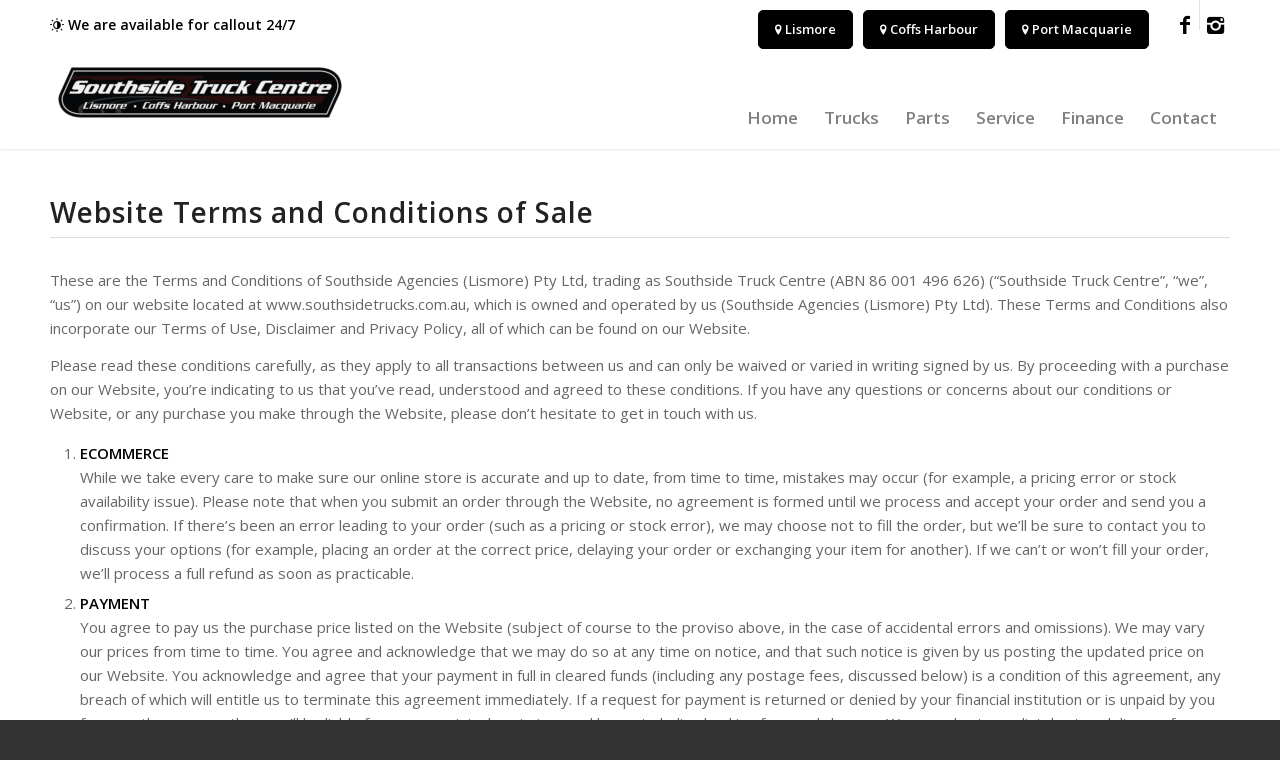

--- FILE ---
content_type: text/html; charset=UTF-8
request_url: https://southsidetrucks.com.au/terms-and-conditions/
body_size: 20238
content:
<!DOCTYPE html>
<html lang="en-US" class="html_stretched responsive av-preloader-disabled av-default-lightbox  html_header_top html_logo_left html_main_nav_header html_menu_right html_large html_header_sticky html_header_shrinking_disabled html_header_topbar_active html_mobile_menu_tablet html_header_searchicon_disabled html_content_align_center html_header_unstick_top html_header_stretch_disabled html_minimal_header html_minimal_header_shadow html_av-overlay-side html_av-overlay-side-minimal html_av-submenu-noclone html_entry_id_1718 av-cookies-no-cookie-consent av-no-preview html_text_menu_active ">
<head>
<meta charset="UTF-8" />


<!-- mobile setting -->
<meta name="viewport" content="width=device-width, initial-scale=1">

<!-- Scripts/CSS and wp_head hook -->
<meta name='robots' content='index, follow, max-image-preview:large, max-snippet:-1, max-video-preview:-1' />

	<!-- This site is optimized with the Yoast SEO plugin v26.7 - https://yoast.com/wordpress/plugins/seo/ -->
	<title>Terms and Conditions | Southside Truck Centre, Parts, &amp; Servicing | Port Macquarie | Lismore</title><link rel="stylesheet" href="https://southsidetrucks.com.au/wp-content/cache/min/1/1d364e128312b1539289500a48ea1bff.css" media="all" data-minify="1" />
	<link rel="canonical" href="https://southsidetrucks.com.au/terms-and-conditions/" />
	<meta property="og:locale" content="en_US" />
	<meta property="og:type" content="article" />
	<meta property="og:title" content="Terms and Conditions | Southside Truck Centre, Parts, &amp; Servicing | Port Macquarie | Lismore" />
	<meta property="og:description" content="Website Terms and Conditions of Sale These are the Terms and Conditions of Southside Agencies (Lismore) Pty Ltd, trading as Southside Truck Centre (ABN 86 001 496 626) (“Southside Truck Centre”, “we”, “us”) on our website located at www.southsidetrucks.com.au, which is owned and operated by us (Southside Agencies (Lismore) Pty Ltd). These Terms and Conditions [&hellip;]" />
	<meta property="og:url" content="https://southsidetrucks.com.au/terms-and-conditions/" />
	<meta property="og:site_name" content="Southside Truck Centre, Parts, &amp; Servicing | Port Macquarie | Lismore" />
	<meta property="article:publisher" content="https://www.facebook.com/SouthsideTruckCentre/?ref=bookmarks" />
	<meta name="twitter:card" content="summary_large_image" />
	<meta name="twitter:label1" content="Est. reading time" />
	<meta name="twitter:data1" content="10 minutes" />
	<script type="application/ld+json" class="yoast-schema-graph">{"@context":"https://schema.org","@graph":[{"@type":"WebPage","@id":"https://southsidetrucks.com.au/terms-and-conditions/","url":"https://southsidetrucks.com.au/terms-and-conditions/","name":"Terms and Conditions | Southside Truck Centre, Parts, &amp; Servicing | Port Macquarie | Lismore","isPartOf":{"@id":"https://southsidetrucks.com.au/#website"},"datePublished":"2023-04-21T06:29:54+00:00","breadcrumb":{"@id":"https://southsidetrucks.com.au/terms-and-conditions/#breadcrumb"},"inLanguage":"en-US","potentialAction":[{"@type":"ReadAction","target":["https://southsidetrucks.com.au/terms-and-conditions/"]}]},{"@type":"BreadcrumbList","@id":"https://southsidetrucks.com.au/terms-and-conditions/#breadcrumb","itemListElement":[{"@type":"ListItem","position":1,"name":"Home","item":"https://southsidetrucks.com.au/home/"},{"@type":"ListItem","position":2,"name":"Terms and Conditions"}]},{"@type":"WebSite","@id":"https://southsidetrucks.com.au/#website","url":"https://southsidetrucks.com.au/","name":"Southside Truck Centre, Parts, &amp; Servicing | Port Macquarie | Lismore","description":"New &amp; Used Trucks | Truck Spare Parts","publisher":{"@id":"https://southsidetrucks.com.au/#organization"},"potentialAction":[{"@type":"SearchAction","target":{"@type":"EntryPoint","urlTemplate":"https://southsidetrucks.com.au/?s={search_term_string}"},"query-input":{"@type":"PropertyValueSpecification","valueRequired":true,"valueName":"search_term_string"}}],"inLanguage":"en-US"},{"@type":"Organization","@id":"https://southsidetrucks.com.au/#organization","name":"Southside Truck Centre","url":"https://southsidetrucks.com.au/","logo":{"@type":"ImageObject","inLanguage":"en-US","@id":"https://southsidetrucks.com.au/#/schema/logo/image/","url":"https://southsidetrucks.com.au/wp-content/uploads/2020/02/southside-truck-centre_logo-1.png","contentUrl":"https://southsidetrucks.com.au/wp-content/uploads/2020/02/southside-truck-centre_logo-1.png","width":369,"height":142,"caption":"Southside Truck Centre"},"image":{"@id":"https://southsidetrucks.com.au/#/schema/logo/image/"},"sameAs":["https://www.facebook.com/SouthsideTruckCentre/?ref=bookmarks","https://www.instagram.com/southside.trucks/?hl=en"]}]}</script>
	<!-- / Yoast SEO plugin. -->


<link rel='dns-prefetch' href='//stats.wp.com' />
<link href='https://fonts.gstatic.com' crossorigin rel='preconnect' />
<link rel="alternate" type="application/rss+xml" title="Southside Truck Centre, Parts, &amp; Servicing | Port Macquarie | Lismore &raquo; Feed" href="https://southsidetrucks.com.au/feed/" />
<link rel="alternate" title="oEmbed (JSON)" type="application/json+oembed" href="https://southsidetrucks.com.au/wp-json/oembed/1.0/embed?url=https%3A%2F%2Fsouthsidetrucks.com.au%2Fterms-and-conditions%2F" />
<link rel="alternate" title="oEmbed (XML)" type="text/xml+oembed" href="https://southsidetrucks.com.au/wp-json/oembed/1.0/embed?url=https%3A%2F%2Fsouthsidetrucks.com.au%2Fterms-and-conditions%2F&#038;format=xml" />

<!-- google webfont font replacement -->

			<script type='text/javascript'>

				(function() {
					
					/*	check if webfonts are disabled by user setting via cookie - or user must opt in.	*/
					var html = document.getElementsByTagName('html')[0];
					var cookie_check = html.className.indexOf('av-cookies-needs-opt-in') >= 0 || html.className.indexOf('av-cookies-can-opt-out') >= 0;
					var allow_continue = true;
					var silent_accept_cookie = html.className.indexOf('av-cookies-user-silent-accept') >= 0;

					if( cookie_check && ! silent_accept_cookie )
					{
						if( ! document.cookie.match(/aviaCookieConsent/) || html.className.indexOf('av-cookies-session-refused') >= 0 )
						{
							allow_continue = false;
						}
						else
						{
							if( ! document.cookie.match(/aviaPrivacyRefuseCookiesHideBar/) )
							{
								allow_continue = false;
							}
							else if( ! document.cookie.match(/aviaPrivacyEssentialCookiesEnabled/) )
							{
								allow_continue = false;
							}
							else if( document.cookie.match(/aviaPrivacyGoogleWebfontsDisabled/) )
							{
								allow_continue = false;
							}
						}
					}
					
					if( allow_continue )
					{
						var f = document.createElement('link');
					
						f.type 	= 'text/css';
						f.rel 	= 'stylesheet';
						f.href 	= '//fonts.googleapis.com/css?family=Open+Sans:400,600';
						f.id 	= 'avia-google-webfont';

						document.getElementsByTagName('head')[0].appendChild(f);
					}
				})();
			
			</script>
			<style id='wp-img-auto-sizes-contain-inline-css' type='text/css'>
img:is([sizes=auto i],[sizes^="auto," i]){contain-intrinsic-size:3000px 1500px}
/*# sourceURL=wp-img-auto-sizes-contain-inline-css */
</style>





































<style id='wp-emoji-styles-inline-css' type='text/css'>

	img.wp-smiley, img.emoji {
		display: inline !important;
		border: none !important;
		box-shadow: none !important;
		height: 1em !important;
		width: 1em !important;
		margin: 0 0.07em !important;
		vertical-align: -0.1em !important;
		background: none !important;
		padding: 0 !important;
	}
/*# sourceURL=wp-emoji-styles-inline-css */
</style>
<style id='wp-block-library-inline-css' type='text/css'>
:root{--wp-block-synced-color:#7a00df;--wp-block-synced-color--rgb:122,0,223;--wp-bound-block-color:var(--wp-block-synced-color);--wp-editor-canvas-background:#ddd;--wp-admin-theme-color:#007cba;--wp-admin-theme-color--rgb:0,124,186;--wp-admin-theme-color-darker-10:#006ba1;--wp-admin-theme-color-darker-10--rgb:0,107,160.5;--wp-admin-theme-color-darker-20:#005a87;--wp-admin-theme-color-darker-20--rgb:0,90,135;--wp-admin-border-width-focus:2px}@media (min-resolution:192dpi){:root{--wp-admin-border-width-focus:1.5px}}.wp-element-button{cursor:pointer}:root .has-very-light-gray-background-color{background-color:#eee}:root .has-very-dark-gray-background-color{background-color:#313131}:root .has-very-light-gray-color{color:#eee}:root .has-very-dark-gray-color{color:#313131}:root .has-vivid-green-cyan-to-vivid-cyan-blue-gradient-background{background:linear-gradient(135deg,#00d084,#0693e3)}:root .has-purple-crush-gradient-background{background:linear-gradient(135deg,#34e2e4,#4721fb 50%,#ab1dfe)}:root .has-hazy-dawn-gradient-background{background:linear-gradient(135deg,#faaca8,#dad0ec)}:root .has-subdued-olive-gradient-background{background:linear-gradient(135deg,#fafae1,#67a671)}:root .has-atomic-cream-gradient-background{background:linear-gradient(135deg,#fdd79a,#004a59)}:root .has-nightshade-gradient-background{background:linear-gradient(135deg,#330968,#31cdcf)}:root .has-midnight-gradient-background{background:linear-gradient(135deg,#020381,#2874fc)}:root{--wp--preset--font-size--normal:16px;--wp--preset--font-size--huge:42px}.has-regular-font-size{font-size:1em}.has-larger-font-size{font-size:2.625em}.has-normal-font-size{font-size:var(--wp--preset--font-size--normal)}.has-huge-font-size{font-size:var(--wp--preset--font-size--huge)}.has-text-align-center{text-align:center}.has-text-align-left{text-align:left}.has-text-align-right{text-align:right}.has-fit-text{white-space:nowrap!important}#end-resizable-editor-section{display:none}.aligncenter{clear:both}.items-justified-left{justify-content:flex-start}.items-justified-center{justify-content:center}.items-justified-right{justify-content:flex-end}.items-justified-space-between{justify-content:space-between}.screen-reader-text{border:0;clip-path:inset(50%);height:1px;margin:-1px;overflow:hidden;padding:0;position:absolute;width:1px;word-wrap:normal!important}.screen-reader-text:focus{background-color:#ddd;clip-path:none;color:#444;display:block;font-size:1em;height:auto;left:5px;line-height:normal;padding:15px 23px 14px;text-decoration:none;top:5px;width:auto;z-index:100000}html :where(.has-border-color){border-style:solid}html :where([style*=border-top-color]){border-top-style:solid}html :where([style*=border-right-color]){border-right-style:solid}html :where([style*=border-bottom-color]){border-bottom-style:solid}html :where([style*=border-left-color]){border-left-style:solid}html :where([style*=border-width]){border-style:solid}html :where([style*=border-top-width]){border-top-style:solid}html :where([style*=border-right-width]){border-right-style:solid}html :where([style*=border-bottom-width]){border-bottom-style:solid}html :where([style*=border-left-width]){border-left-style:solid}html :where(img[class*=wp-image-]){height:auto;max-width:100%}:where(figure){margin:0 0 1em}html :where(.is-position-sticky){--wp-admin--admin-bar--position-offset:var(--wp-admin--admin-bar--height,0px)}@media screen and (max-width:600px){html :where(.is-position-sticky){--wp-admin--admin-bar--position-offset:0px}}

/*# sourceURL=wp-block-library-inline-css */
</style><style id='global-styles-inline-css' type='text/css'>
:root{--wp--preset--aspect-ratio--square: 1;--wp--preset--aspect-ratio--4-3: 4/3;--wp--preset--aspect-ratio--3-4: 3/4;--wp--preset--aspect-ratio--3-2: 3/2;--wp--preset--aspect-ratio--2-3: 2/3;--wp--preset--aspect-ratio--16-9: 16/9;--wp--preset--aspect-ratio--9-16: 9/16;--wp--preset--color--black: #000000;--wp--preset--color--cyan-bluish-gray: #abb8c3;--wp--preset--color--white: #ffffff;--wp--preset--color--pale-pink: #f78da7;--wp--preset--color--vivid-red: #cf2e2e;--wp--preset--color--luminous-vivid-orange: #ff6900;--wp--preset--color--luminous-vivid-amber: #fcb900;--wp--preset--color--light-green-cyan: #7bdcb5;--wp--preset--color--vivid-green-cyan: #00d084;--wp--preset--color--pale-cyan-blue: #8ed1fc;--wp--preset--color--vivid-cyan-blue: #0693e3;--wp--preset--color--vivid-purple: #9b51e0;--wp--preset--gradient--vivid-cyan-blue-to-vivid-purple: linear-gradient(135deg,rgb(6,147,227) 0%,rgb(155,81,224) 100%);--wp--preset--gradient--light-green-cyan-to-vivid-green-cyan: linear-gradient(135deg,rgb(122,220,180) 0%,rgb(0,208,130) 100%);--wp--preset--gradient--luminous-vivid-amber-to-luminous-vivid-orange: linear-gradient(135deg,rgb(252,185,0) 0%,rgb(255,105,0) 100%);--wp--preset--gradient--luminous-vivid-orange-to-vivid-red: linear-gradient(135deg,rgb(255,105,0) 0%,rgb(207,46,46) 100%);--wp--preset--gradient--very-light-gray-to-cyan-bluish-gray: linear-gradient(135deg,rgb(238,238,238) 0%,rgb(169,184,195) 100%);--wp--preset--gradient--cool-to-warm-spectrum: linear-gradient(135deg,rgb(74,234,220) 0%,rgb(151,120,209) 20%,rgb(207,42,186) 40%,rgb(238,44,130) 60%,rgb(251,105,98) 80%,rgb(254,248,76) 100%);--wp--preset--gradient--blush-light-purple: linear-gradient(135deg,rgb(255,206,236) 0%,rgb(152,150,240) 100%);--wp--preset--gradient--blush-bordeaux: linear-gradient(135deg,rgb(254,205,165) 0%,rgb(254,45,45) 50%,rgb(107,0,62) 100%);--wp--preset--gradient--luminous-dusk: linear-gradient(135deg,rgb(255,203,112) 0%,rgb(199,81,192) 50%,rgb(65,88,208) 100%);--wp--preset--gradient--pale-ocean: linear-gradient(135deg,rgb(255,245,203) 0%,rgb(182,227,212) 50%,rgb(51,167,181) 100%);--wp--preset--gradient--electric-grass: linear-gradient(135deg,rgb(202,248,128) 0%,rgb(113,206,126) 100%);--wp--preset--gradient--midnight: linear-gradient(135deg,rgb(2,3,129) 0%,rgb(40,116,252) 100%);--wp--preset--font-size--small: 13px;--wp--preset--font-size--medium: 20px;--wp--preset--font-size--large: 36px;--wp--preset--font-size--x-large: 42px;--wp--preset--spacing--20: 0.44rem;--wp--preset--spacing--30: 0.67rem;--wp--preset--spacing--40: 1rem;--wp--preset--spacing--50: 1.5rem;--wp--preset--spacing--60: 2.25rem;--wp--preset--spacing--70: 3.38rem;--wp--preset--spacing--80: 5.06rem;--wp--preset--shadow--natural: 6px 6px 9px rgba(0, 0, 0, 0.2);--wp--preset--shadow--deep: 12px 12px 50px rgba(0, 0, 0, 0.4);--wp--preset--shadow--sharp: 6px 6px 0px rgba(0, 0, 0, 0.2);--wp--preset--shadow--outlined: 6px 6px 0px -3px rgb(255, 255, 255), 6px 6px rgb(0, 0, 0);--wp--preset--shadow--crisp: 6px 6px 0px rgb(0, 0, 0);}:where(.is-layout-flex){gap: 0.5em;}:where(.is-layout-grid){gap: 0.5em;}body .is-layout-flex{display: flex;}.is-layout-flex{flex-wrap: wrap;align-items: center;}.is-layout-flex > :is(*, div){margin: 0;}body .is-layout-grid{display: grid;}.is-layout-grid > :is(*, div){margin: 0;}:where(.wp-block-columns.is-layout-flex){gap: 2em;}:where(.wp-block-columns.is-layout-grid){gap: 2em;}:where(.wp-block-post-template.is-layout-flex){gap: 1.25em;}:where(.wp-block-post-template.is-layout-grid){gap: 1.25em;}.has-black-color{color: var(--wp--preset--color--black) !important;}.has-cyan-bluish-gray-color{color: var(--wp--preset--color--cyan-bluish-gray) !important;}.has-white-color{color: var(--wp--preset--color--white) !important;}.has-pale-pink-color{color: var(--wp--preset--color--pale-pink) !important;}.has-vivid-red-color{color: var(--wp--preset--color--vivid-red) !important;}.has-luminous-vivid-orange-color{color: var(--wp--preset--color--luminous-vivid-orange) !important;}.has-luminous-vivid-amber-color{color: var(--wp--preset--color--luminous-vivid-amber) !important;}.has-light-green-cyan-color{color: var(--wp--preset--color--light-green-cyan) !important;}.has-vivid-green-cyan-color{color: var(--wp--preset--color--vivid-green-cyan) !important;}.has-pale-cyan-blue-color{color: var(--wp--preset--color--pale-cyan-blue) !important;}.has-vivid-cyan-blue-color{color: var(--wp--preset--color--vivid-cyan-blue) !important;}.has-vivid-purple-color{color: var(--wp--preset--color--vivid-purple) !important;}.has-black-background-color{background-color: var(--wp--preset--color--black) !important;}.has-cyan-bluish-gray-background-color{background-color: var(--wp--preset--color--cyan-bluish-gray) !important;}.has-white-background-color{background-color: var(--wp--preset--color--white) !important;}.has-pale-pink-background-color{background-color: var(--wp--preset--color--pale-pink) !important;}.has-vivid-red-background-color{background-color: var(--wp--preset--color--vivid-red) !important;}.has-luminous-vivid-orange-background-color{background-color: var(--wp--preset--color--luminous-vivid-orange) !important;}.has-luminous-vivid-amber-background-color{background-color: var(--wp--preset--color--luminous-vivid-amber) !important;}.has-light-green-cyan-background-color{background-color: var(--wp--preset--color--light-green-cyan) !important;}.has-vivid-green-cyan-background-color{background-color: var(--wp--preset--color--vivid-green-cyan) !important;}.has-pale-cyan-blue-background-color{background-color: var(--wp--preset--color--pale-cyan-blue) !important;}.has-vivid-cyan-blue-background-color{background-color: var(--wp--preset--color--vivid-cyan-blue) !important;}.has-vivid-purple-background-color{background-color: var(--wp--preset--color--vivid-purple) !important;}.has-black-border-color{border-color: var(--wp--preset--color--black) !important;}.has-cyan-bluish-gray-border-color{border-color: var(--wp--preset--color--cyan-bluish-gray) !important;}.has-white-border-color{border-color: var(--wp--preset--color--white) !important;}.has-pale-pink-border-color{border-color: var(--wp--preset--color--pale-pink) !important;}.has-vivid-red-border-color{border-color: var(--wp--preset--color--vivid-red) !important;}.has-luminous-vivid-orange-border-color{border-color: var(--wp--preset--color--luminous-vivid-orange) !important;}.has-luminous-vivid-amber-border-color{border-color: var(--wp--preset--color--luminous-vivid-amber) !important;}.has-light-green-cyan-border-color{border-color: var(--wp--preset--color--light-green-cyan) !important;}.has-vivid-green-cyan-border-color{border-color: var(--wp--preset--color--vivid-green-cyan) !important;}.has-pale-cyan-blue-border-color{border-color: var(--wp--preset--color--pale-cyan-blue) !important;}.has-vivid-cyan-blue-border-color{border-color: var(--wp--preset--color--vivid-cyan-blue) !important;}.has-vivid-purple-border-color{border-color: var(--wp--preset--color--vivid-purple) !important;}.has-vivid-cyan-blue-to-vivid-purple-gradient-background{background: var(--wp--preset--gradient--vivid-cyan-blue-to-vivid-purple) !important;}.has-light-green-cyan-to-vivid-green-cyan-gradient-background{background: var(--wp--preset--gradient--light-green-cyan-to-vivid-green-cyan) !important;}.has-luminous-vivid-amber-to-luminous-vivid-orange-gradient-background{background: var(--wp--preset--gradient--luminous-vivid-amber-to-luminous-vivid-orange) !important;}.has-luminous-vivid-orange-to-vivid-red-gradient-background{background: var(--wp--preset--gradient--luminous-vivid-orange-to-vivid-red) !important;}.has-very-light-gray-to-cyan-bluish-gray-gradient-background{background: var(--wp--preset--gradient--very-light-gray-to-cyan-bluish-gray) !important;}.has-cool-to-warm-spectrum-gradient-background{background: var(--wp--preset--gradient--cool-to-warm-spectrum) !important;}.has-blush-light-purple-gradient-background{background: var(--wp--preset--gradient--blush-light-purple) !important;}.has-blush-bordeaux-gradient-background{background: var(--wp--preset--gradient--blush-bordeaux) !important;}.has-luminous-dusk-gradient-background{background: var(--wp--preset--gradient--luminous-dusk) !important;}.has-pale-ocean-gradient-background{background: var(--wp--preset--gradient--pale-ocean) !important;}.has-electric-grass-gradient-background{background: var(--wp--preset--gradient--electric-grass) !important;}.has-midnight-gradient-background{background: var(--wp--preset--gradient--midnight) !important;}.has-small-font-size{font-size: var(--wp--preset--font-size--small) !important;}.has-medium-font-size{font-size: var(--wp--preset--font-size--medium) !important;}.has-large-font-size{font-size: var(--wp--preset--font-size--large) !important;}.has-x-large-font-size{font-size: var(--wp--preset--font-size--x-large) !important;}
/*# sourceURL=global-styles-inline-css */
</style>

<style id='classic-theme-styles-inline-css' type='text/css'>
/*! This file is auto-generated */
.wp-block-button__link{color:#fff;background-color:#32373c;border-radius:9999px;box-shadow:none;text-decoration:none;padding:calc(.667em + 2px) calc(1.333em + 2px);font-size:1.125em}.wp-block-file__button{background:#32373c;color:#fff;text-decoration:none}
/*# sourceURL=/wp-includes/css/classic-themes.min.css */
</style>
<style id='woocommerce-inline-inline-css' type='text/css'>
.woocommerce form .form-row .required { visibility: visible; }
/*# sourceURL=woocommerce-inline-inline-css */
</style>








<script type="text/javascript" src="https://southsidetrucks.com.au/wp-includes/js/jquery/jquery.min.js?ver=3.7.1" id="jquery-core-js"></script>
<script type="text/javascript" src="https://southsidetrucks.com.au/wp-includes/js/jquery/jquery-migrate.min.js?ver=3.4.1" id="jquery-migrate-js"></script>
<script type="text/javascript" src="https://southsidetrucks.com.au/wp-content/plugins/woocommerce/assets/js/jquery-blockui/jquery.blockUI.min.js?ver=2.7.0-wc.10.4.3" id="wc-jquery-blockui-js" defer="defer" data-wp-strategy="defer"></script>
<script type="text/javascript" id="wc-add-to-cart-js-extra">
/* <![CDATA[ */
var wc_add_to_cart_params = {"ajax_url":"/wp-admin/admin-ajax.php","wc_ajax_url":"/?wc-ajax=%%endpoint%%","i18n_view_cart":"View cart","cart_url":"https://southsidetrucks.com.au/cart/","is_cart":"","cart_redirect_after_add":"no"};
//# sourceURL=wc-add-to-cart-js-extra
/* ]]> */
</script>
<script type="text/javascript" src="https://southsidetrucks.com.au/wp-content/plugins/woocommerce/assets/js/frontend/add-to-cart.min.js?ver=10.4.3" id="wc-add-to-cart-js" defer="defer" data-wp-strategy="defer"></script>
<script type="text/javascript" src="https://southsidetrucks.com.au/wp-content/plugins/woocommerce/assets/js/js-cookie/js.cookie.min.js?ver=2.1.4-wc.10.4.3" id="wc-js-cookie-js" defer="defer" data-wp-strategy="defer"></script>
<script type="text/javascript" id="woocommerce-js-extra">
/* <![CDATA[ */
var woocommerce_params = {"ajax_url":"/wp-admin/admin-ajax.php","wc_ajax_url":"/?wc-ajax=%%endpoint%%","i18n_password_show":"Show password","i18n_password_hide":"Hide password"};
//# sourceURL=woocommerce-js-extra
/* ]]> */
</script>
<script type="text/javascript" src="https://southsidetrucks.com.au/wp-content/plugins/woocommerce/assets/js/frontend/woocommerce.min.js?ver=10.4.3" id="woocommerce-js" defer="defer" data-wp-strategy="defer"></script>
<script type="text/javascript" id="WCPAY_ASSETS-js-extra">
/* <![CDATA[ */
var wcpayAssets = {"url":"https://southsidetrucks.com.au/wp-content/plugins/woocommerce-payments/dist/"};
//# sourceURL=WCPAY_ASSETS-js-extra
/* ]]> */
</script>
<link rel="https://api.w.org/" href="https://southsidetrucks.com.au/wp-json/" /><link rel="alternate" title="JSON" type="application/json" href="https://southsidetrucks.com.au/wp-json/wp/v2/pages/1718" /><link rel="EditURI" type="application/rsd+xml" title="RSD" href="https://southsidetrucks.com.au/xmlrpc.php?rsd" />
<meta name="generator" content="WordPress 6.9" />
<meta name="generator" content="WooCommerce 10.4.3" />
<link rel='shortlink' href='https://southsidetrucks.com.au/?p=1718' />

		<!-- GA Google Analytics @ https://m0n.co/ga -->
		<script data-rocketlazyloadscript='https://www.googletagmanager.com/gtag/js?id=UA-167269844-1' async ></script>
		<script data-rocketlazyloadscript='[data-uri]' ></script>

		<style>img#wpstats{display:none}</style>
		<link rel="profile" href="https://gmpg.org/xfn/11" />
<link rel="alternate" type="application/rss+xml" title="Southside Truck Centre, Parts, &amp; Servicing | Port Macquarie | Lismore RSS2 Feed" href="https://southsidetrucks.com.au/feed/" />
<link rel="pingback" href="https://southsidetrucks.com.au/xmlrpc.php" />
<!--[if lt IE 9]><script src="https://southsidetrucks.com.au/wp-content/themes/enfold/js/html5shiv.js"></script><![endif]-->
<link rel="icon" href="https://southsidetrucks.com.au/wp-content/uploads/2020/11/Abbreviated-locations-transparent-300x134.png" type="image/png">
	<noscript><style>.woocommerce-product-gallery{ opacity: 1 !important; }</style></noscript>
	
<!-- To speed up the rendering and to display the site as fast as possible to the user we include some styles and scripts for above the fold content inline -->
<script type="text/javascript">'use strict';var avia_is_mobile=!1;if(/Android|webOS|iPhone|iPad|iPod|BlackBerry|IEMobile|Opera Mini/i.test(navigator.userAgent)&&'ontouchstart' in document.documentElement){avia_is_mobile=!0;document.documentElement.className+=' avia_mobile '}
else{document.documentElement.className+=' avia_desktop '};document.documentElement.className+=' js_active ';(function(){var e=['-webkit-','-moz-','-ms-',''],n='';for(var t in e){if(e[t]+'transform' in document.documentElement.style){document.documentElement.className+=' avia_transform ';n=e[t]+'transform'};if(e[t]+'perspective' in document.documentElement.style)document.documentElement.className+=' avia_transform3d '};if(typeof document.getElementsByClassName=='function'&&typeof document.documentElement.getBoundingClientRect=='function'&&avia_is_mobile==!1){if(n&&window.innerHeight>0){setTimeout(function(){var e=0,o={},a=0,t=document.getElementsByClassName('av-parallax'),i=window.pageYOffset||document.documentElement.scrollTop;for(e=0;e<t.length;e++){t[e].style.top='0px';o=t[e].getBoundingClientRect();a=Math.ceil((window.innerHeight+i-o.top)*0.3);t[e].style[n]='translate(0px, '+a+'px)';t[e].style.top='auto';t[e].className+=' enabled-parallax '}},50)}}})();</script>		<style type="text/css" id="wp-custom-css">
			/*masonry gallery*/
.av-masonry-entry .av-inner-masonry-content {
    background-color: #0000008a !important;
	text-align: center !important;
}	

.av-masonry-entry .av-masonry-entry-title {
	color: #ffff !important;
  font-size: 25px !important;
}

/*iconbox*/
#top .iconbox.av-no-box .iconbox_icon{
	font-size: 40px !important;
}

/*custom css class*/
/*.southside-border-right{
	border-right: 1px solid;
	border-color: #000 !important;
}
@media only screen and (max-width: 767px){
	.southside-border-right{
	border: none;
	}
}
*/


/*topbar*/
#header_meta{
	min-height: 60px !important;
}
.html_header_top.html_header_sticky.html_large .av_minimal_header #header_main .container, .html_header_top.html_header_sticky.html_large.html_main_nav_header .av_minimal_header .main_menu ul:first-child > li a {
    height: 90px;
    line-height: 118px;
}
@media only screen and (max-width: 767px){
#top .sub_menu>ul, #top .sub_menu>ul>li {
    background: transparent;
    margin-top: 10px !important;
}
}
/*button menu*/
#menu-item-1053 {
	padding: 13px 16px !important;
    border: 1px solid;
    border-radius: 5px;
    background: #000 !important;
	margin-right: 10px !important;
}
#menu-item-1054 {
	padding: 13px 16px !important;
    border: 1px solid;
    border-radius: 5px;
    background: #000 !important;
	margin-right: 10px !important;
}
#menu-item-1055 {
	padding: 13px 16px !important;
    border: 1px solid;
    border-radius: 5px;
    background: #000 !important;
	margin-right: 10px !important;
}
.sub_menu>ul>li>a, .sub_menu>div>ul>li>a {
    color: #fff !important;
}
#top .av_header_transparency #header_meta {
    border: none;
}
#top .av_inherit_color a {
    text-decoration: none !important;
}
/*top social icons*/
#top .social_bookmarks li a {
    width: 50px !important;
    line-height: 50px !important;
    min-height: 50px !important;
    font-size: 20px !important;
}

/*footer*/
h3.widgettitle {
    border-bottom: 1px solid !important; 
	border-top: 1px solid !important; 
    width: 100%;
	padding-top: 15px;
	padding-bottom: 15px;
}
/*top bar menu*/
.av_secondary_right .sub_menu {
    font-size: 13px;
}
/*topbar notices*/
.av_phone_active_left .phone-info {
    margin-top: 10px !important;
    font-size: 14px;
}
/*remove img overly icon on hover*/
.image-overlay .image-overlay-inside {
    display: none;
}
/*masonry gallery*/
.main_color .av-masonry-outerimage-container{
	border: 1px solid !important;
}

/*gravity form*/
#top .gform_wrapper input, #top .gform_wrapper select {
    padding: 10px !important;
    border-radius: 5px !important;
}
#top textarea {
    padding: 10px !important;
    border-radius: 5px !important;
}
#top .gform_wrapper ul li.gfield {
    margin-top: 0px;
}

/*price tag*/
.av-catalogue-price {
    font-weight: bold;
    color: #610F31;
}
.av-catalogue-list {
    border-top: none !important;
}
/*portfolio grid*/
.grid-entry-title {
    font-size: 18px !important;
    font-weight: bold !important;
}

/*entry title*/
.title_container .main-title {
    font-size: 25px !important;

}
.title_container .main-title a{
		color: #fff !important;
}
/*slider*/
.avia-slideshow{
	margin: 0 0 !important;
}

.line-break1{
	display: none;
}

@media only screen and (min-width: 1196px) and (max-width: 1300px) {
	.line-break1{
	display: inline-block;
}
	.line-break2{
	display: inline-block;
}
}
@media only screen and (min-width: 989px) and (max-width: 1196px) {
	.line-break2{
	display: none;
}
	.line-break1{
	display: inline-block;
}
}

/*----------------------------------------
// CSS - Separator Styles
//--------------------------------------*/

#stc-separator1 .av-seperator-icon:before {
	content:"and";
	font-style: italic;
  font-weight: bold;
}
#stc-separator2 .av-seperator-icon:before {
	content:"by";
	font-style: italic;
  font-weight: bold;
}

/*partner logo*/
.page-id-949 .avia-logo-element-container .slide-entry  {
    padding: 5px !important;
}

@media only screen and (max-width: 767px) {
#footer .av_one_fourth {
margin-left: 0 !important;
width: 100% !important;
}
}		</style>
		<style type='text/css'>
@font-face {font-family: 'entypo-fontello'; font-weight: normal; font-style: normal; font-display: auto;
src: url('https://southsidetrucks.com.au/wp-content/themes/enfold/config-templatebuilder/avia-template-builder/assets/fonts/entypo-fontello.eot');
src: url('https://southsidetrucks.com.au/wp-content/themes/enfold/config-templatebuilder/avia-template-builder/assets/fonts/entypo-fontello.eot?#iefix') format('embedded-opentype'), 
url('https://southsidetrucks.com.au/wp-content/themes/enfold/config-templatebuilder/avia-template-builder/assets/fonts/entypo-fontello.woff') format('woff'),
url('https://southsidetrucks.com.au/wp-content/themes/enfold/config-templatebuilder/avia-template-builder/assets/fonts/entypo-fontello.woff2') format('woff2'),
url('https://southsidetrucks.com.au/wp-content/themes/enfold/config-templatebuilder/avia-template-builder/assets/fonts/entypo-fontello.ttf') format('truetype'), 
url('https://southsidetrucks.com.au/wp-content/themes/enfold/config-templatebuilder/avia-template-builder/assets/fonts/entypo-fontello.svg#entypo-fontello') format('svg');
} #top .avia-font-entypo-fontello, body .avia-font-entypo-fontello, html body [data-av_iconfont='entypo-fontello']:before{ font-family: 'entypo-fontello'; }

@font-face {font-family: 'southside-turck-centre'; font-weight: normal; font-style: normal; font-display: auto;
src: url('https://southsidetrucks.com.au/wp-content/uploads/avia_fonts/southside-turck-centre/southside-turck-centre.eot');
src: url('https://southsidetrucks.com.au/wp-content/uploads/avia_fonts/southside-turck-centre/southside-turck-centre.eot?#iefix') format('embedded-opentype'), 
url('https://southsidetrucks.com.au/wp-content/uploads/avia_fonts/southside-turck-centre/southside-turck-centre.woff') format('woff'),
url('https://southsidetrucks.com.au/wp-content/uploads/avia_fonts/southside-turck-centre/southside-turck-centre.woff2') format('woff2'),
url('https://southsidetrucks.com.au/wp-content/uploads/avia_fonts/southside-turck-centre/southside-turck-centre.ttf') format('truetype'), 
url('https://southsidetrucks.com.au/wp-content/uploads/avia_fonts/southside-turck-centre/southside-turck-centre.svg#southside-turck-centre') format('svg');
} #top .avia-font-southside-turck-centre, body .avia-font-southside-turck-centre, html body [data-av_iconfont='southside-turck-centre']:before{ font-family: 'southside-turck-centre'; }
</style>

<!--
Debugging Info for Theme support: 

Theme: Enfold
Version: 4.7.2
Installed: enfold
AviaFramework Version: 5.0
AviaBuilder Version: 4.7.1.1
aviaElementManager Version: 1.0.1
- - - - - - - - - - -
ChildTheme: Southside Truck Centre
ChildTheme Version: 1.0
ChildTheme Installed: enfold

ML:256-PU:257-PLA:25
WP:6.9
Compress: CSS:disabled - JS:all theme files
Updates: disabled
PLAu:21
-->


</head>




<body data-rsssl=1 id="top" class="wp-singular page-template-default page page-id-1718 wp-theme-enfold wp-child-theme-enfold-child  rtl_columns stretched open_sans theme-enfold woocommerce-no-js" itemscope="itemscope" itemtype="https://schema.org/WebPage" >

	
	<div id='wrap_all'>

	
<header id='header' class='all_colors header_color light_bg_color  av_header_top av_logo_left av_main_nav_header av_menu_right av_large av_header_sticky av_header_shrinking_disabled av_header_stretch_disabled av_mobile_menu_tablet av_header_searchicon_disabled av_header_unstick_top av_minimal_header av_minimal_header_shadow av_bottom_nav_disabled  av_header_border_disabled'  role="banner" itemscope="itemscope" itemtype="https://schema.org/WPHeader" >

		<div id='header_meta' class='container_wrap container_wrap_meta  av_icon_active_right av_extra_header_active av_secondary_right av_phone_active_left av_entry_id_1718'>
		
			      <div class='container'>
			      <ul class='noLightbox social_bookmarks icon_count_2'><li class='social_bookmarks_facebook av-social-link-facebook social_icon_1'><a target="_blank" aria-label="Link to Facebook" href='https://www.facebook.com/SouthsideTruckCentre/' aria-hidden='true' data-av_icon='' data-av_iconfont='entypo-fontello' title='Facebook' rel="noopener"><span class='avia_hidden_link_text'>Facebook</span></a></li><li class='social_bookmarks_instagram av-social-link-instagram social_icon_2'><a target="_blank" aria-label="Link to Instagram" href='https://www.instagram.com/southside.trucks/' aria-hidden='true' data-av_icon='' data-av_iconfont='entypo-fontello' title='Instagram' rel="noopener"><span class='avia_hidden_link_text'>Instagram</span></a></li></ul><nav class='sub_menu'  role="navigation" itemscope="itemscope" itemtype="https://schema.org/SiteNavigationElement" ><ul id="avia2-menu" class="menu"><li id="menu-item-1053" class="menu-item menu-item-type-post_type menu-item-object-page menu-item-1053"><a href="https://southsidetrucks.com.au/contact/"><span class="av-icon-char"  aria-hidden="true" data-av_icon="" data-av_iconfont="entypo-fontello"></span> Lismore</a></li>
<li id="menu-item-1054" class="menu-item menu-item-type-post_type menu-item-object-page menu-item-1054"><a href="https://southsidetrucks.com.au/contact/"><span class="av-icon-char"  aria-hidden="true" data-av_icon="" data-av_iconfont="entypo-fontello"></span> Coffs Harbour</a></li>
<li id="menu-item-1055" class="menu-item menu-item-type-post_type menu-item-object-page menu-item-1055"><a href="https://southsidetrucks.com.au/contact/"><span class="av-icon-char"  aria-hidden="true" data-av_icon="" data-av_iconfont="entypo-fontello"></span> Port Macquarie</a></li>
</ul></nav><div class='phone-info with_nav'><span><span class="av-icon-char" aria-hidden="true" data-av_icon="" data-av_iconfont="entypo-fontello"></span> We are available for callout 24/7</span></div>			      </div>
		</div>

		<div  id='header_main' class='container_wrap container_wrap_logo'>
	
        <ul  class = 'menu-item cart_dropdown ' data-success='was added to the cart'><li class='cart_dropdown_first'><a class='cart_dropdown_link' href='https://southsidetrucks.com.au/cart/'><span aria-hidden='true' data-av_icon='' data-av_iconfont='entypo-fontello'></span><span class='av-cart-counter'>0</span><span class='avia_hidden_link_text'>Shopping Cart</span></a><!--<span class='cart_subtotal'><span class="woocommerce-Price-amount amount"><bdi><span class="woocommerce-Price-currencySymbol">&#36;</span>0.00</bdi></span></span>--><div class='dropdown_widget dropdown_widget_cart'><div class='avia-arrow'></div><div class="widget_shopping_cart_content"></div></div></li></ul><div class='container av-logo-container'><div class='inner-container'><span class='logo'><a href='https://southsidetrucks.com.au/'><img height='100' width='300' src='https://southsidetrucks.com.au/wp-content/uploads/2020/11/STC-DOWNSIZED-landscape-locations-transparent-300x67.png' alt='Southside Truck Centre, Parts, &amp; Servicing | Port Macquarie | Lismore' title='' /></a></span><nav class='main_menu' data-selectname='Select a page'  role="navigation" itemscope="itemscope" itemtype="https://schema.org/SiteNavigationElement" ><div class="avia-menu av-main-nav-wrap"><ul id="avia-menu" class="menu av-main-nav"><li id="menu-item-517" class="menu-item menu-item-type-post_type menu-item-object-page menu-item-home menu-item-top-level menu-item-top-level-1"><a href="https://southsidetrucks.com.au/" itemprop="url"><span class="avia-bullet"></span><span class="avia-menu-text">Home</span><span class="avia-menu-fx"><span class="avia-arrow-wrap"><span class="avia-arrow"></span></span></span></a></li>
<li id="menu-item-858" class="menu-item menu-item-type-post_type menu-item-object-page menu-item-has-children menu-item-top-level menu-item-top-level-2"><a href="https://southsidetrucks.com.au/trucks/" itemprop="url"><span class="avia-bullet"></span><span class="avia-menu-text">Trucks</span><span class="avia-menu-fx"><span class="avia-arrow-wrap"><span class="avia-arrow"></span></span></span></a>


<ul class="sub-menu">
	<li id="menu-item-525" class="menu-item menu-item-type-custom menu-item-object-custom"><a href="https://southsidetrucks.com.au/trucks/#new-trucks" itemprop="url"><span class="avia-bullet"></span><span class="avia-menu-text">New</span></a></li>
	<li id="menu-item-526" class="menu-item menu-item-type-custom menu-item-object-custom"><a href="https://southsidetrucks.com.au/trucks/#used-trucks" itemprop="url"><span class="avia-bullet"></span><span class="avia-menu-text">Used</span></a></li>
</ul>
</li>
<li id="menu-item-957" class="menu-item menu-item-type-post_type menu-item-object-page menu-item-top-level menu-item-top-level-3"><a href="https://southsidetrucks.com.au/parts/" itemprop="url"><span class="avia-bullet"></span><span class="avia-menu-text">Parts</span><span class="avia-menu-fx"><span class="avia-arrow-wrap"><span class="avia-arrow"></span></span></span></a></li>
<li id="menu-item-986" class="menu-item menu-item-type-post_type menu-item-object-page menu-item-top-level menu-item-top-level-4"><a href="https://southsidetrucks.com.au/service/" itemprop="url"><span class="avia-bullet"></span><span class="avia-menu-text">Service</span><span class="avia-menu-fx"><span class="avia-arrow-wrap"><span class="avia-arrow"></span></span></span></a></li>
<li id="menu-item-869" class="menu-item menu-item-type-post_type menu-item-object-page menu-item-top-level menu-item-top-level-5"><a href="https://southsidetrucks.com.au/finance-made-easy/" itemprop="url"><span class="avia-bullet"></span><span class="avia-menu-text">Finance</span><span class="avia-menu-fx"><span class="avia-arrow-wrap"><span class="avia-arrow"></span></span></span></a></li>
<li id="menu-item-908" class="menu-item menu-item-type-post_type menu-item-object-page menu-item-has-children menu-item-top-level menu-item-top-level-6"><a href="https://southsidetrucks.com.au/contact/" itemprop="url"><span class="avia-bullet"></span><span class="avia-menu-text">Contact</span><span class="avia-menu-fx"><span class="avia-arrow-wrap"><span class="avia-arrow"></span></span></span></a>


<ul class="sub-menu">
	<li id="menu-item-531" class="menu-item menu-item-type-custom menu-item-object-custom"><a href="#" itemprop="url"><span class="avia-bullet"></span><span class="avia-menu-text">Lismore</span></a></li>
	<li id="menu-item-532" class="menu-item menu-item-type-custom menu-item-object-custom"><a href="#" itemprop="url"><span class="avia-bullet"></span><span class="avia-menu-text">Coffs Harbour</span></a></li>
	<li id="menu-item-533" class="menu-item menu-item-type-custom menu-item-object-custom"><a href="#" itemprop="url"><span class="avia-bullet"></span><span class="avia-menu-text">Port Macquarie</span></a></li>
</ul>
</li>
<li class="av-burger-menu-main menu-item-avia-special av-small-burger-icon">
	        			<a href="#">
							<span class="av-hamburger av-hamburger--spin av-js-hamburger">
					        <span class="av-hamburger-box">
						          <span class="av-hamburger-inner"></span>
						          <strong>Menu</strong>
					        </span>
							</span>
						</a>
	        		   </li></ul></div></nav></div> </div> 
		<!-- end container_wrap-->
		</div>
		<div class='header_bg'></div>

<!-- end header -->
</header>
		
	<div id='main' class='all_colors' data-scroll-offset='116'>

	
		<div class='container_wrap container_wrap_first main_color fullsize'>

			<div class='container'>

				<main class='template-page content  av-content-full alpha units'  role="main" itemprop="mainContentOfPage" >

                    
		<article class='post-entry post-entry-type-page post-entry-1718'  itemscope="itemscope" itemtype="https://schema.org/CreativeWork" >

			<div class="entry-content-wrapper clearfix">
                <header class="entry-content-header"></header><div class="entry-content"  itemprop="text" ><h2><strong>Website Terms and Conditions of Sale</strong></h2>
<hr />
<p>These are the Terms and Conditions of Southside Agencies (Lismore) Pty Ltd, trading as Southside Truck Centre (ABN 86 001 496 626) (“Southside Truck Centre”, “we”, “us”) on our website located at www.southsidetrucks.com.au, which is owned and operated by us (Southside Agencies (Lismore) Pty Ltd). These Terms and Conditions also incorporate our Terms of Use, Disclaimer and Privacy Policy, all of which can be found on our Website.</p>
<p>Please read these conditions carefully, as they apply to all transactions between us and can only be waived or varied in writing signed by us. By proceeding with a purchase on our Website, you’re indicating to us that you’ve read, understood and agreed to these conditions. If you have any questions or concerns about our conditions or Website, or any purchase you make through the Website, please don’t hesitate to get in touch with us.</p>
<ol>
<li><strong>ECOMMERCE</strong><br />While we take every care to make sure our online store is accurate and up to date, from time to time, mistakes may occur (for example, a pricing error or stock availability issue). Please note that when you submit an order through the Website, no agreement is formed until we process and accept your order and send you a confirmation. If there’s been an error leading to your order (such as a pricing or stock error), we may choose not to fill the order, but we’ll be sure to contact you to discuss your options (for example, placing an order at the correct price, delaying your order or exchanging your item for another). If we can’t or won’t fill your order, we’ll process a full refund as soon as practicable.</li>
<li><strong>PAYMENT</strong><br />You agree to pay us the purchase price listed on the Website (subject of course to the proviso above, in the case of accidental errors and omissions). We may vary our prices from time to time. You agree and acknowledge that we may do so at any time on notice, and that such notice is given by us posting the updated price on our Website. You acknowledge and agree that your payment in full in cleared funds (including any postage fees, discussed below) is a condition of this agreement, any breach of which will entitle us to terminate this agreement immediately. If a request for payment is returned or denied by your financial institution or is unpaid by you for any other reason, then you’ll be liable for any associated costs incurred by us, including banking fees and charges. We may also immediately stop delivery of any goods unpaid for unless and until we receive your payment in full.</li>
</ol>
<p>If you fail to pay us for an order, or if an insolvency event (for example, if you commit an act of bankruptcy or become insolvent) occurs in relation to you, we may suspend delivery of an order, require payment in a particular form or terminate this agreement.</p>
<p>We currently accept payments by Square <strong>Credit card payments and Afterpay</strong></p>
<p>In making a payment, you warrant to us that you’ve read and agreed to the terms of any third party payment gateway or processor or credit provider (such as Square, PayPal, AfterPay or ZipPay), which are available on their respective websites. You understand that these services are provided by third parties, and are made available to you on our Website for convenience only. We’re not responsible for any issues, loss or damage arising out of those facilities. If you have an issue with a third party provider on our Website, please contact them directly</p>
<ol>
<li><strong>POSTAGE AND DELIVERY</strong><br />We post products to Australia only. We use delivery service providers to help us get our products to you.
<ul>
<li><strong>Rates</strong><br />You agree to pay to us postage fees as calculated at checkout, Shipping Page. As you know, technology is great but it’s not infallible. If there’s an error in the calculation of your postage costs, we’ll contact you before processing your order to discuss options (such as paying any additional costs or modifying your order).Our delivery service providers may change their fees from time to time, and so you acknowledge and agree that we can vary the postage fees applicable to orders at any time on notice, and that such notice is given by posting the updated postage fees on the Website.</li>
<li><strong>Dispatch Timeframes</strong><br />We process all orders within 48 hours of receipt of payment. Once an order is processed, we’ll do our best to dispatch orders on the same business day or the next business day. We ask for your patience as this handling period may vary, for example, if we have a high volume of orders. You acknowledge that we’re not liable for any delay in dispatch of your order.</li>
<li><strong>Delivery Timeframes</strong><br />Delivery times will vary between orders – we’ll do our best to let you know when to expect your delivery, however this is largely dependent on the delivery service provider. As a guide, your orders should arrive within 7 days, unless advised otherwise.</li>
<li><strong>Delivery Address</strong><br />It’s your responsibility to make sure that your postal address details are correct- we won’t be responsible for any incorrect or failed delivery if you don’t supply current, accurate postal address details. If your order is undelivered due to your error and returned to us, we reserve the right to require you to pay further postage fees or terminate this agreement and issue a refund in accordance with this agreement.</li>
<li><strong>Orders Lost in Transit</strong><br />If you’re concerned that your order has been lost or misdelivered, we ask that you contact us as soon as possible, so that we can investigate. You understand that while we’ll investigate your missing order, we make no representations as to responsibility or liability for any lost or misdelivered order. In the event of items lost or damaged in transit, you acknowledge that our liability is limited to the amount of any compensation we are able to recover from the delivery service provider, less our reasonable costs of investigating and applying for any compensation, unless otherwise required by law.</li>
<li><strong>Risk </strong><br />Risk in each order passes to you on delivery to your nominated address. You must sign for your delivery, unless you’ve given authority to leave unattended. If you’ve authorised us or our agents to leave your order unattended at that address, the order will be taken to have been delivered on leaving the order at the address. If you ask us to deliver to an address and you’re not there, but someone else at the address signs for the parcel, the order will be taken to have been delivered on leaving the order with that person. If we accept a return of any goods, risk in those goods will revert to us on our confirmation of receipt of the returned goods. We recommend you insure goods you return to us against loss or damage in transit.</li>
</ul>
</li>
<li><strong>EVENTS BEYOND CONTROL</strong><br />As in life, sometimes circumstances beyond our control (such as but not limited to &#8211; strikes, floods, fires and extreme weather events, computer malfunctions, failure of service providers to perform services or injury or illness of key personnel) get in the way. If circumstances we can’t control affect our ability to dispatch your order, you release us from any obligation to dispatch your order while those circumstances continue. While they continue, we may choose to cancel your order, or otherwise to complete your order once things have returned to normal. If we expect a major delay, we’ll contact you to discuss a suitable solution.</li>
<li><strong>ADVICE AND INFORMATION</strong><br />We may give you advice, recommendations, information or assistance in relation to products on our Website, their use or application. We give that information to you in good faith, believing it’s accurate, appropriate and reliable at the time but we don’t give any warranty of accuracy, appropriateness or reliability. Information and advice we give is general in nature and is not intended to constitute or substitute for professional or medical advice. You should seek appropriate professional or medical advice if necessary. We won’t accept any liability or responsibility (including liability for negligence) for any loss suffered because of your or any other person’s reliance on information or advice we provide on our Website, unless otherwise required by law.</li>
<li><strong>AUSTRALIAN CONSUMER LAW</strong><br />Our goods come with guarantees that cannot be excluded under the Australian Consumer Law, which forms Schedule 2 to the Competition and Consumer Act 2010 (Cth) (ACL). If you are an Australian consumer for the purposes of the ACL, you are entitled to replacement or refund for a major failure and compensation for any other reasonably foreseeable loss or damage. You are also entitled to have the goods repaired or replaced if the goods fail to be of acceptable quality and the failure does not amount to a major failure. Nothing in these terms excludes any right, guarantee or warranty you’re entitled to by law, however we do exclude all other guarantees, conditions and warranties to the maximum extent permitted by law. We also specifically exclude liability for negligence.</li>
</ol>
<p>Wherever possible, our liability for breach of any condition, warranty or guarantee is limited, at our option, to:</p>
<ol>
<li style="list-style-type: none;">
<ul>
<li>replacement of the product;</li>
<li>repair of the product;</li>
<li>payment of the cost of having the product repaired; or</li>
<li>such other fair and reasonable remedy as we are ready and willing to provide. We won’t be liable for any consequential loss or damage or other direct or indirect loss or damage, except where we are unable to limit or exclude such loss under the ACL.</li>
</ul>
</li>
</ol>
<p>If for any reason the ACL doesn’t apply to an order you place with us (for example, if you purchase the product for re-sale with our authorisation or if you are purchasing from outside Australia), then we exclude all liability to you and we’ll only refund an order placed if we can’t fill it, if we think it’s reasonable to do so, or otherwise as agreed in writing. Please choose carefully as we do not offer refunds for change of mind.</p>
<p>To make an ACL-related claim, please contact us at marketing@southsidetrucks.com.au.</p>
<ol>
<li><strong>REFUND PROCEDURE</strong><br />If your goods are damaged or defective in any way on delivery, please contact us at marketing@southsidetrucks.com.au as soon as possible to arrange a suitable remedy, such as return, exchange or refund. Please note that you are required to inform us of any fault with the goods in the period from delivery until the fault or problem would reasonably be expected to appear. Based on the nature of our products, we estimate this period to be approximately 7 days. We will require photographs of damaged goods in order to investigate/initiate refund or exchange.</li>
<li><strong>INTELLECTUAL PROPERTY</strong><br />You acknowledge and agree that all intellectual property rights owned by us or to which we are entitled before and after this agreement will remain our sole property and that nothing in this agreement transfers any ownership in our intellectual property rights to you.</li>
<li><strong>DISPUTE RESOLUTION</strong><br />If a dispute arises out of these conditions or if you are unhappy with your product for any reason, we ask that you contact us in the first instance and we will do our best to resolve the issue to our mutual satisfaction quickly, cheaply and efficiently. If we’re not able to resolve it within thirty (30) days, we’ll go to mediation in New South Wales (unless we agree to an alternative venue in writing) and split the costs of that equally. If the dispute still isn’t resolved within thirty (30) days of the mediation, either of us can ask the mediator to terminate the mediation and the mediator must do so. Each of us agree that we won’t commence any proceedings in a Court or Tribunal until we’ve complied with this clause (unless of course we’re seeking interlocutory relief).</li>
<li><strong>VARIATION</strong><br />We can change these conditions at any time by updating this document and giving notice to you by posting a copy on the Website. The changes will take effect immediately on their being posted.</li>
<li><strong>SEVERANCE</strong><br />If any part of these conditions is found to be void or unenforceable by a Court of competent jurisdiction, that part will be severed, and the rest of the agreement will remain in force.</li>
<li><strong>TERMINATION</strong><br />We may terminate this agreement at any time on notice to you. All disclaimers and limitations of liability will survive termination. On giving such notice, we’ll refund any amounts paid by you in respect of undelivered goods.</li>
<li><strong>JURISDICTION</strong><br />As we are based in New South Wales, these terms will be governed by the laws of New South Wales. In the event of any dispute, we ask that you first contact us, and we’ll do our best to resolve the dispute to our mutual satisfaction quickly, cheaply and efficiently. If we do end up in court, you agree that the exclusive venue for resolving any dispute will be in the courts of New South Wales and courts of appeal from them.</li>
</ol>
<p>This document was last updated: 12/04/2023</p>
<p>&nbsp;</p>
</div><footer class="entry-footer"></footer>			</div>

		</article><!--end post-entry-->



				<!--end content-->
				</main>

				
			</div><!--end container-->

		</div><!-- close default .container_wrap element -->



						<div class='container_wrap footer_color' id='footer'>

					<div class='container'>

						<div class='flex_column av_one_fourth  first el_before_av_one_fourth'><section id="text-3" class="widget clearfix widget_text">			<div class="textwidget"><p>&nbsp;</p>
<p><img loading="lazy" decoding="async" class="alignnone size-full wp-image-1625" src="https://southsidetrucks.com.au/wp-content/uploads/2020/11/Abbreviated-locations-transparent.png" alt="" width="1422" height="637" srcset="https://southsidetrucks.com.au/wp-content/uploads/2020/11/Abbreviated-locations-transparent.png 1422w, https://southsidetrucks.com.au/wp-content/uploads/2020/11/Abbreviated-locations-transparent-600x269.png 600w, https://southsidetrucks.com.au/wp-content/uploads/2020/11/Abbreviated-locations-transparent-300x134.png 300w, https://southsidetrucks.com.au/wp-content/uploads/2020/11/Abbreviated-locations-transparent-1030x461.png 1030w, https://southsidetrucks.com.au/wp-content/uploads/2020/11/Abbreviated-locations-transparent-768x344.png 768w, https://southsidetrucks.com.au/wp-content/uploads/2020/11/Abbreviated-locations-transparent-705x316.png 705w" sizes="auto, (max-width: 1422px) 100vw, 1422px" /></p>
<p>Southside Truck Centre distributes new and used light, medium and heavy trucks for the Australian road transport industry. Our staff strive to provide a thorough service and quality workmanship backed up by our extensive truck parts department.</p>
<p><strong>We have an online store coming soon&#8230;</strong></p>
</div>
		<span class="seperator extralight-border"></span></section></div><div class='flex_column av_one_fourth  el_after_av_one_fourth  el_before_av_one_fourth '><section id="text-4" class="widget clearfix widget_text"><h3 class="widgettitle">Lismore</h3>			<div class="textwidget"><div  class='avia-icon-list-container  '><ul class='avia-icon-list avia-icon-list-left av-iconlist-small avia_animate_when_almost_visible avia-iconlist-animate'>
<li><div  class='iconlist_icon  avia-font-entypo-fontello'><span class='iconlist-char ' aria-hidden='true' data-av_icon='' data-av_iconfont='entypo-fontello'></span></div><article class="article-icon-entry "  itemscope="itemscope" itemtype="https://schema.org/CreativeWork" ><div class='iconlist_content_wrap'><header class="entry-content-header"></header><div class='iconlist_content  '  itemprop="text"  ><p>Krauss Avenue,<br />
South Lismore NSW 2480</p>
</div></div><footer class="entry-footer"></footer></article><div class='iconlist-timeline'></div></li>
<li><div  class='iconlist_icon  avia-font-entypo-fontello'><span class='iconlist-char ' aria-hidden='true' data-av_icon='' data-av_iconfont='entypo-fontello'></span></div><article class="article-icon-entry av-iconlist-empty"  itemscope="itemscope" itemtype="https://schema.org/CreativeWork" ><div class='iconlist_content_wrap'><header class="entry-content-header"><div class='av_iconlist_title iconlist_title_small   '  itemprop="headline"  ><a href='tel:(02)66276080' title='(02) 6627 6080'>(02) 6627 6080</a></div></header><div class='iconlist_content  '  itemprop="text"  ></div></div><footer class="entry-footer"></footer></article><div class='iconlist-timeline'></div></li>
</ul></div>
</div>
		<span class="seperator extralight-border"></span></section></div><div class='flex_column av_one_fourth  el_after_av_one_fourth  el_before_av_one_fourth '><section id="text-2" class="widget clearfix widget_text"><h3 class="widgettitle">Coffs Harbour</h3>			<div class="textwidget"><div  class='avia-icon-list-container  '><ul class='avia-icon-list avia-icon-list-left av-iconlist-small avia_animate_when_almost_visible avia-iconlist-animate'>
<li><div  class='iconlist_icon  avia-font-entypo-fontello'><span class='iconlist-char ' aria-hidden='true' data-av_icon='' data-av_iconfont='entypo-fontello'></span></div><article class="article-icon-entry "  itemscope="itemscope" itemtype="https://schema.org/CreativeWork" ><div class='iconlist_content_wrap'><header class="entry-content-header"><div class='av_iconlist_title iconlist_title_small   '  itemprop="headline"  >Parts address</div></header><div class='iconlist_content  '  itemprop="text"  ><p>2 Isles Drive<br />
Coffs Harbour NSW 2450</p>
</div></div><footer class="entry-footer"></footer></article><div class='iconlist-timeline'></div></li>
<li><div  class='iconlist_icon  avia-font-entypo-fontello'><span class='iconlist-char ' aria-hidden='true' data-av_icon='' data-av_iconfont='entypo-fontello'></span></div><article class="article-icon-entry "  itemscope="itemscope" itemtype="https://schema.org/CreativeWork" ><div class='iconlist_content_wrap'><header class="entry-content-header"><div class='av_iconlist_title iconlist_title_small   '  itemprop="headline"  >Service Department Address</div></header><div class='iconlist_content  '  itemprop="text"  ><p>2 Isles Drive<br />
Coffs Harbour NSW 2450</p>
</div></div><footer class="entry-footer"></footer></article><div class='iconlist-timeline'></div></li>
<li><div  class='iconlist_icon  avia-font-entypo-fontello'><span class='iconlist-char ' aria-hidden='true' data-av_icon='' data-av_iconfont='entypo-fontello'></span></div><article class="article-icon-entry av-iconlist-empty"  itemscope="itemscope" itemtype="https://schema.org/CreativeWork" ><div class='iconlist_content_wrap'><header class="entry-content-header"><div class='av_iconlist_title iconlist_title_small   '  itemprop="headline"  ><a href='tel:(02)66530 900' title='(02) 6653 0900'>(02) 6653 0900</a></div></header><div class='iconlist_content  '  itemprop="text"  ></div></div><footer class="entry-footer"></footer></article><div class='iconlist-timeline'></div></li>
</ul></div>
</div>
		<span class="seperator extralight-border"></span></section></div><div class='flex_column av_one_fourth  el_after_av_one_fourth  el_before_av_one_fourth '><section id="text-5" class="widget clearfix widget_text"><h3 class="widgettitle">Port Macquarie</h3>			<div class="textwidget"><div  class='avia-icon-list-container  '><ul class='avia-icon-list avia-icon-list-left av-iconlist-small avia_animate_when_almost_visible avia-iconlist-animate'>
<li><div  class='iconlist_icon  avia-font-entypo-fontello'><span class='iconlist-char ' aria-hidden='true' data-av_icon='' data-av_iconfont='entypo-fontello'></span></div><article class="article-icon-entry "  itemscope="itemscope" itemtype="https://schema.org/CreativeWork" ><div class='iconlist_content_wrap'><header class="entry-content-header"></header><div class='iconlist_content  '  itemprop="text"  ><p>Unit 2/20 Acacia Avenue,<br />
Port Macquarie NSW 2444</p>
</div></div><footer class="entry-footer"></footer></article><div class='iconlist-timeline'></div></li>
<li><div  class='iconlist_icon  avia-font-entypo-fontello'><span class='iconlist-char ' aria-hidden='true' data-av_icon='' data-av_iconfont='entypo-fontello'></span></div><article class="article-icon-entry av-iconlist-empty"  itemscope="itemscope" itemtype="https://schema.org/CreativeWork" ><div class='iconlist_content_wrap'><header class="entry-content-header"><div class='av_iconlist_title iconlist_title_small   '  itemprop="headline"  ><a href='tel:(02) 6516 2214' title='(02) 6516 2214'>(02) 6516 2214</a></div></header><div class='iconlist_content  '  itemprop="text"  ></div></div><footer class="entry-footer"></footer></article><div class='iconlist-timeline'></div></li>
<li><div  class='iconlist_icon  avia-font-entypo-fontello'><span class='iconlist-char ' aria-hidden='true' data-av_icon='' data-av_iconfont='entypo-fontello'></span></div><article class="article-icon-entry av-iconlist-empty"  itemscope="itemscope" itemtype="https://schema.org/CreativeWork" ><div class='iconlist_content_wrap'><header class="entry-content-header"><div class='av_iconlist_title iconlist_title_small   '  itemprop="headline"  ><a href='tel:0490 078 002' title='0490 078 002'>0490 078 002</a></div></header><div class='iconlist_content  '  itemprop="text"  ></div></div><footer class="entry-footer"></footer></article><div class='iconlist-timeline'></div></li>
</ul></div>
</div>
		<span class="seperator extralight-border"></span></section></div>

					</div>


				<!-- ####### END FOOTER CONTAINER ####### -->
				</div>

	


			

			
				<footer class='container_wrap socket_color' id='socket'  role="contentinfo" itemscope="itemscope" itemtype="https://schema.org/WPFooter" >
                    <div class='container'>

                        <span class='copyright'>© Copyright - Southside Truck Centre | <a href="https://www.yourdigitalsolution.com.au/web-design-brisbane" target="_blank">Website Designer</a></span>

                        <nav class='sub_menu_socket'  role="navigation" itemscope="itemscope" itemtype="https://schema.org/SiteNavigationElement" ><div class="avia3-menu"><ul id="avia3-menu" class="menu"><li id="menu-item-1797" class="menu-item menu-item-type-post_type menu-item-object-page menu-item-privacy-policy menu-item-top-level menu-item-top-level-1"><a href="https://southsidetrucks.com.au/privacy-policy/" itemprop="url"><span class="avia-bullet"></span><span class="avia-menu-text">Privacy Policy</span><span class="avia-menu-fx"><span class="avia-arrow-wrap"><span class="avia-arrow"></span></span></span></a></li>
<li id="menu-item-1798" class="menu-item menu-item-type-post_type menu-item-object-page current-menu-item page_item page-item-1718 current_page_item menu-item-top-level menu-item-top-level-2"><a href="https://southsidetrucks.com.au/terms-and-conditions/" itemprop="url"><span class="avia-bullet"></span><span class="avia-menu-text">Terms and Conditions</span><span class="avia-menu-fx"><span class="avia-arrow-wrap"><span class="avia-arrow"></span></span></span></a></li>
</ul></div></nav>
                    </div>

	            <!-- ####### END SOCKET CONTAINER ####### -->
				</footer>


					<!-- end main -->
		</div>
		
		<!-- end wrap_all --></div>

<a href='#top' title='Scroll to top' id='scroll-top-link' aria-hidden='true' data-av_icon='' data-av_iconfont='entypo-fontello'><span class="avia_hidden_link_text">Scroll to top</span></a>

<div id="fb-root"></div>

<script type="speculationrules">
{"prefetch":[{"source":"document","where":{"and":[{"href_matches":"/*"},{"not":{"href_matches":["/wp-*.php","/wp-admin/*","/wp-content/uploads/*","/wp-content/*","/wp-content/plugins/*","/wp-content/themes/enfold-child/*","/wp-content/themes/enfold/*","/*\\?(.+)"]}},{"not":{"selector_matches":"a[rel~=\"nofollow\"]"}},{"not":{"selector_matches":".no-prefetch, .no-prefetch a"}}]},"eagerness":"conservative"}]}
</script>
<script>
jQuery(window).load(function(){
jQuery('.av-masonry-container a ').attr('target','_blank');
});
</script>

 <script type='text/javascript'>
 /* <![CDATA[ */  
var avia_framework_globals = avia_framework_globals || {};
    avia_framework_globals.frameworkUrl = 'https://southsidetrucks.com.au/wp-content/themes/enfold/framework/';
    avia_framework_globals.installedAt = 'https://southsidetrucks.com.au/wp-content/themes/enfold/';
    avia_framework_globals.ajaxurl = 'https://southsidetrucks.com.au/wp-admin/admin-ajax.php';
/* ]]> */ 
</script>
 
 	<script type='text/javascript'>
		(function () {
			var c = document.body.className;
			c = c.replace(/woocommerce-no-js/, 'woocommerce-js');
			document.body.className = c;
		})();
	</script>
	<script type="text/javascript" id="rocket-browser-checker-js-after">
/* <![CDATA[ */
"use strict";var _createClass=function(){function defineProperties(target,props){for(var i=0;i<props.length;i++){var descriptor=props[i];descriptor.enumerable=descriptor.enumerable||!1,descriptor.configurable=!0,"value"in descriptor&&(descriptor.writable=!0),Object.defineProperty(target,descriptor.key,descriptor)}}return function(Constructor,protoProps,staticProps){return protoProps&&defineProperties(Constructor.prototype,protoProps),staticProps&&defineProperties(Constructor,staticProps),Constructor}}();function _classCallCheck(instance,Constructor){if(!(instance instanceof Constructor))throw new TypeError("Cannot call a class as a function")}var RocketBrowserCompatibilityChecker=function(){function RocketBrowserCompatibilityChecker(options){_classCallCheck(this,RocketBrowserCompatibilityChecker),this.passiveSupported=!1,this._checkPassiveOption(this),this.options=!!this.passiveSupported&&options}return _createClass(RocketBrowserCompatibilityChecker,[{key:"_checkPassiveOption",value:function(self){try{var options={get passive(){return!(self.passiveSupported=!0)}};window.addEventListener("test",null,options),window.removeEventListener("test",null,options)}catch(err){self.passiveSupported=!1}}},{key:"initRequestIdleCallback",value:function(){!1 in window&&(window.requestIdleCallback=function(cb){var start=Date.now();return setTimeout(function(){cb({didTimeout:!1,timeRemaining:function(){return Math.max(0,50-(Date.now()-start))}})},1)}),!1 in window&&(window.cancelIdleCallback=function(id){return clearTimeout(id)})}},{key:"isDataSaverModeOn",value:function(){return"connection"in navigator&&!0===navigator.connection.saveData}},{key:"supportsLinkPrefetch",value:function(){var elem=document.createElement("link");return elem.relList&&elem.relList.supports&&elem.relList.supports("prefetch")&&window.IntersectionObserver&&"isIntersecting"in IntersectionObserverEntry.prototype}},{key:"isSlowConnection",value:function(){return"connection"in navigator&&"effectiveType"in navigator.connection&&("2g"===navigator.connection.effectiveType||"slow-2g"===navigator.connection.effectiveType)}}]),RocketBrowserCompatibilityChecker}();
//# sourceURL=rocket-browser-checker-js-after
/* ]]> */
</script>
<script type="text/javascript" id="rocket-delay-js-js-after">
/* <![CDATA[ */
(function() {
"use strict";var e=function(){function n(e,t){for(var r=0;r<t.length;r++){var n=t[r];n.enumerable=n.enumerable||!1,n.configurable=!0,"value"in n&&(n.writable=!0),Object.defineProperty(e,n.key,n)}}return function(e,t,r){return t&&n(e.prototype,t),r&&n(e,r),e}}();function n(e,t){if(!(e instanceof t))throw new TypeError("Cannot call a class as a function")}var t=function(){function r(e,t){n(this,r),this.attrName="data-rocketlazyloadscript",this.browser=t,this.options=this.browser.options,this.triggerEvents=e,this.userEventListener=this.triggerListener.bind(this)}return e(r,[{key:"init",value:function(){this._addEventListener(this)}},{key:"reset",value:function(){this._removeEventListener(this)}},{key:"_addEventListener",value:function(t){this.triggerEvents.forEach(function(e){return window.addEventListener(e,t.userEventListener,t.options)})}},{key:"_removeEventListener",value:function(t){this.triggerEvents.forEach(function(e){return window.removeEventListener(e,t.userEventListener,t.options)})}},{key:"_loadScriptSrc",value:function(){var r=this,e=document.querySelectorAll("script["+this.attrName+"]");0!==e.length&&Array.prototype.slice.call(e).forEach(function(e){var t=e.getAttribute(r.attrName);e.setAttribute("src",t),e.removeAttribute(r.attrName)}),this.reset()}},{key:"triggerListener",value:function(){this._loadScriptSrc(),this._removeEventListener(this)}}],[{key:"run",value:function(){RocketBrowserCompatibilityChecker&&new r(["keydown","mouseover","touchmove","touchstart"],new RocketBrowserCompatibilityChecker({passive:!0})).init()}}]),r}();t.run();
}());

//# sourceURL=rocket-delay-js-js-after
/* ]]> */
</script>
<script type="text/javascript" id="rocket-preload-links-js-extra">
/* <![CDATA[ */
var RocketPreloadLinksConfig = {"excludeUris":"/(.+/)?feed/?.+/?|/(?:.+/)?embed/|/checkout/|/cart/|/my-account/|/(index\\.php/)?wp\\-json(/.*|$)|/wp-admin/|/logout/|/wp-login.php","usesTrailingSlash":"1","imageExt":"jpg|jpeg|gif|png|tiff|bmp|webp|avif","fileExt":"jpg|jpeg|gif|png|tiff|bmp|webp|avif|php|pdf|html|htm","siteUrl":"https://southsidetrucks.com.au","onHoverDelay":"100","rateThrottle":"3"};
//# sourceURL=rocket-preload-links-js-extra
/* ]]> */
</script>
<script type="text/javascript" id="rocket-preload-links-js-after">
/* <![CDATA[ */
(function() {
"use strict";var r="function"==typeof Symbol&&"symbol"==typeof Symbol.iterator?function(e){return typeof e}:function(e){return e&&"function"==typeof Symbol&&e.constructor===Symbol&&e!==Symbol.prototype?"symbol":typeof e},e=function(){function i(e,t){for(var n=0;n<t.length;n++){var i=t[n];i.enumerable=i.enumerable||!1,i.configurable=!0,"value"in i&&(i.writable=!0),Object.defineProperty(e,i.key,i)}}return function(e,t,n){return t&&i(e.prototype,t),n&&i(e,n),e}}();function i(e,t){if(!(e instanceof t))throw new TypeError("Cannot call a class as a function")}var t=function(){function n(e,t){i(this,n),this.browser=e,this.config=t,this.options=this.browser.options,this.prefetched=new Set,this.eventTime=null,this.threshold=1111,this.numOnHover=0}return e(n,[{key:"init",value:function(){!this.browser.supportsLinkPrefetch()||this.browser.isDataSaverModeOn()||this.browser.isSlowConnection()||(this.regex={excludeUris:RegExp(this.config.excludeUris,"i"),images:RegExp(".("+this.config.imageExt+")$","i"),fileExt:RegExp(".("+this.config.fileExt+")$","i")},this._initListeners(this))}},{key:"_initListeners",value:function(e){-1<this.config.onHoverDelay&&document.addEventListener("mouseover",e.listener.bind(e),e.listenerOptions),document.addEventListener("mousedown",e.listener.bind(e),e.listenerOptions),document.addEventListener("touchstart",e.listener.bind(e),e.listenerOptions)}},{key:"listener",value:function(e){var t=e.target.closest("a"),n=this._prepareUrl(t);if(null!==n)switch(e.type){case"mousedown":case"touchstart":this._addPrefetchLink(n);break;case"mouseover":this._earlyPrefetch(t,n,"mouseout")}}},{key:"_earlyPrefetch",value:function(t,e,n){var i=this,r=setTimeout(function(){if(r=null,0===i.numOnHover)setTimeout(function(){return i.numOnHover=0},1e3);else if(i.numOnHover>i.config.rateThrottle)return;i.numOnHover++,i._addPrefetchLink(e)},this.config.onHoverDelay);t.addEventListener(n,function e(){t.removeEventListener(n,e,{passive:!0}),null!==r&&(clearTimeout(r),r=null)},{passive:!0})}},{key:"_addPrefetchLink",value:function(i){return this.prefetched.add(i.href),new Promise(function(e,t){var n=document.createElement("link");n.rel="prefetch",n.href=i.href,n.onload=e,n.onerror=t,document.head.appendChild(n)}).catch(function(){})}},{key:"_prepareUrl",value:function(e){if(null===e||"object"!==(void 0===e?"undefined":r(e))||!1 in e||-1===["http:","https:"].indexOf(e.protocol))return null;var t=e.href.substring(0,this.config.siteUrl.length),n=this._getPathname(e.href,t),i={original:e.href,protocol:e.protocol,origin:t,pathname:n,href:t+n};return this._isLinkOk(i)?i:null}},{key:"_getPathname",value:function(e,t){var n=t?e.substring(this.config.siteUrl.length):e;return n.startsWith("/")||(n="/"+n),this._shouldAddTrailingSlash(n)?n+"/":n}},{key:"_shouldAddTrailingSlash",value:function(e){return this.config.usesTrailingSlash&&!e.endsWith("/")&&!this.regex.fileExt.test(e)}},{key:"_isLinkOk",value:function(e){return null!==e&&"object"===(void 0===e?"undefined":r(e))&&(!this.prefetched.has(e.href)&&e.origin===this.config.siteUrl&&-1===e.href.indexOf("?")&&-1===e.href.indexOf("#")&&!this.regex.excludeUris.test(e.href)&&!this.regex.images.test(e.href))}}],[{key:"run",value:function(){"undefined"!=typeof RocketPreloadLinksConfig&&new n(new RocketBrowserCompatibilityChecker({capture:!0,passive:!0}),RocketPreloadLinksConfig).init()}}]),n}();t.run();
}());

//# sourceURL=rocket-preload-links-js-after
/* ]]> */
</script>
<script type="text/javascript" src="https://southsidetrucks.com.au/wp-content/plugins/woocommerce/assets/js/sourcebuster/sourcebuster.min.js?ver=10.4.3" id="sourcebuster-js-js"></script>
<script type="text/javascript" id="wc-order-attribution-js-extra">
/* <![CDATA[ */
var wc_order_attribution = {"params":{"lifetime":1.0e-5,"session":30,"base64":false,"ajaxurl":"https://southsidetrucks.com.au/wp-admin/admin-ajax.php","prefix":"wc_order_attribution_","allowTracking":true},"fields":{"source_type":"current.typ","referrer":"current_add.rf","utm_campaign":"current.cmp","utm_source":"current.src","utm_medium":"current.mdm","utm_content":"current.cnt","utm_id":"current.id","utm_term":"current.trm","utm_source_platform":"current.plt","utm_creative_format":"current.fmt","utm_marketing_tactic":"current.tct","session_entry":"current_add.ep","session_start_time":"current_add.fd","session_pages":"session.pgs","session_count":"udata.vst","user_agent":"udata.uag"}};
//# sourceURL=wc-order-attribution-js-extra
/* ]]> */
</script>
<script type="text/javascript" src="https://southsidetrucks.com.au/wp-content/plugins/woocommerce/assets/js/frontend/order-attribution.min.js?ver=10.4.3" id="wc-order-attribution-js"></script>
<script type="text/javascript" id="jetpack-stats-js-before">
/* <![CDATA[ */
_stq = window._stq || [];
_stq.push([ "view", {"v":"ext","blog":"212999113","post":"1718","tz":"11","srv":"southsidetrucks.com.au","j":"1:15.4"} ]);
_stq.push([ "clickTrackerInit", "212999113", "1718" ]);
//# sourceURL=jetpack-stats-js-before
/* ]]> */
</script>
<script type="text/javascript" src="https://stats.wp.com/e-202604.js" id="jetpack-stats-js" defer="defer" data-wp-strategy="defer"></script>
<script type="text/javascript" src="https://southsidetrucks.com.au/wp-content/uploads/dynamic_avia/avia-footer-scripts-8308cf10cd9132464497e4a40095faf6---644225943149d.js" id="avia-footer-scripts-js"></script>
</body>
</html>

<!-- This website is like a Rocket, isn't it? Performance optimized by WP Rocket. Learn more: https://wp-rocket.me - Debug: cached@1768862940 -->